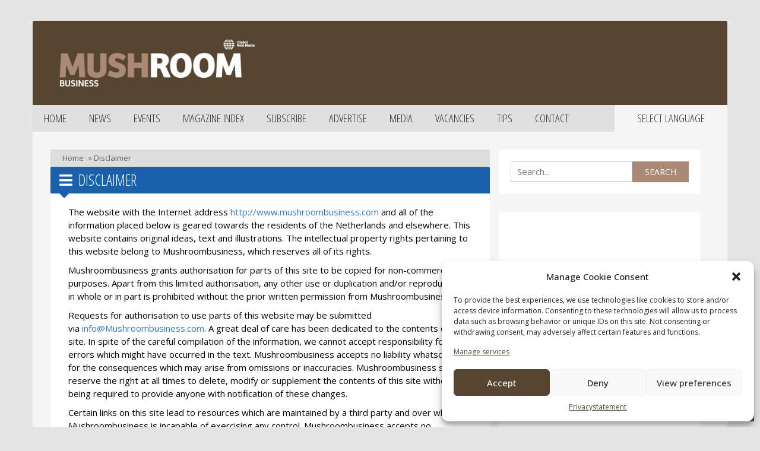

--- FILE ---
content_type: text/html; charset=UTF-8
request_url: https://mushroombusiness.com/disclaimer/
body_size: 15502
content:
<!DOCTYPE html>
<html lang="en-US">
<head>
    <meta charset="UTF-8">
    <meta http-equiv="X-UA-Compatible" content="IE=edge">
    <meta http-equiv="Content-Type" content="text/html; charset=UTF-8">
    <meta name="viewport"
          content="width=device-width, initial-scale=1.0, maximum-scale=1.0, user-scalable=0, shrink-to-fit=no">
    <meta name="HandheldFriendly" content="True">
	<title>Disclaimer | Mushroombusiness</title>
    <meta name='robots' content='index, follow, max-image-preview:large, max-snippet:-1, max-video-preview:-1' />
<link rel="alternate" hreflang="nl" href="https://mushroombusiness.com/nl/algemene-voorwaarden/" />
<link rel="alternate" hreflang="en" href="https://mushroombusiness.com/disclaimer/" />
<link rel="alternate" hreflang="pl" href="https://mushroombusiness.com/pl/disclaimer/" />
<link rel="alternate" hreflang="x-default" href="https://mushroombusiness.com/disclaimer/" />
<!-- Hubbub v.1.33.1 https://morehubbub.com/ -->
<meta property="og:locale" content="en_US" />
<meta property="og:type" content="article" />
<meta property="og:title" content="Disclaimer" />
<meta property="og:description" content="The website with the Internet address http://www.mushroombusiness.com and all of the information placed below is geared towards the residents of the Netherlands and elsewhere. This website contains original ideas, text and illustrations. The intellectual property rights pertaining" />
<meta property="og:url" content="https://mushroombusiness.com/disclaimer/" />
<meta property="og:site_name" content="Mushroombusiness" />
<meta property="og:updated_time" content="2021-11-26T11:43:42+00:00" />
<meta property="article:published_time" content="2021-11-25T15:46:44+00:00" />
<meta property="article:modified_time" content="2021-11-26T11:43:42+00:00" />
<meta name="twitter:card" content="summary_large_image" />
<meta name="twitter:title" content="Disclaimer" />
<meta name="twitter:description" content="The website with the Internet address http://www.mushroombusiness.com and all of the information placed below is geared towards the residents of the Netherlands and elsewhere. This website contains original ideas, text and illustrations. The intellectual property rights pertaining" />
<!-- Hubbub v.1.33.1 https://morehubbub.com/ -->

	<!-- This site is optimized with the Yoast SEO plugin v26.2 - https://yoast.com/wordpress/plugins/seo/ -->
	<link rel="canonical" href="https://mushroombusiness.com/disclaimer/" />
	<meta name="twitter:label1" content="Est. reading time" />
	<meta name="twitter:data1" content="1 minute" />
	<script type="application/ld+json" class="yoast-schema-graph">{"@context":"https://schema.org","@graph":[{"@type":"WebPage","@id":"https://mushroombusiness.com/disclaimer/","url":"https://mushroombusiness.com/disclaimer/","name":"Disclaimer - Mushroombusiness","isPartOf":{"@id":"https://mushroombusiness.com/#website"},"datePublished":"2021-11-25T15:46:44+00:00","dateModified":"2021-11-26T11:43:42+00:00","breadcrumb":{"@id":"https://mushroombusiness.com/disclaimer/#breadcrumb"},"inLanguage":"en-US","potentialAction":[{"@type":"ReadAction","target":["https://mushroombusiness.com/disclaimer/"]}]},{"@type":"BreadcrumbList","@id":"https://mushroombusiness.com/disclaimer/#breadcrumb","itemListElement":[{"@type":"ListItem","position":1,"name":"Home","item":"https://mushroombusiness.com/"},{"@type":"ListItem","position":2,"name":"Disclaimer"}]},{"@type":"WebSite","@id":"https://mushroombusiness.com/#website","url":"https://mushroombusiness.com/","name":"Mushroombusiness","description":"","potentialAction":[{"@type":"SearchAction","target":{"@type":"EntryPoint","urlTemplate":"https://mushroombusiness.com/?s={search_term_string}"},"query-input":{"@type":"PropertyValueSpecification","valueRequired":true,"valueName":"search_term_string"}}],"inLanguage":"en-US"}]}</script>
	<!-- / Yoast SEO plugin. -->


<link rel='dns-prefetch' href='//code.jquery.com' />
<link rel='dns-prefetch' href='//cdnjs.cloudflare.com' />
<link rel='dns-prefetch' href='//www.googletagmanager.com' />
<link href='//hb.wpmucdn.com' rel='preconnect' />
<link rel="alternate" title="oEmbed (JSON)" type="application/json+oembed" href="https://mushroombusiness.com/wp-json/oembed/1.0/embed?url=https%3A%2F%2Fmushroombusiness.com%2Fdisclaimer%2F" />
<link rel="alternate" title="oEmbed (XML)" type="text/xml+oembed" href="https://mushroombusiness.com/wp-json/oembed/1.0/embed?url=https%3A%2F%2Fmushroombusiness.com%2Fdisclaimer%2F&#038;format=xml" />
		<style>
			.lazyload,
			.lazyloading {
				max-width: 100%;
			}
		</style>
		<style id='wp-img-auto-sizes-contain-inline-css' type='text/css'>
img:is([sizes=auto i],[sizes^="auto," i]){contain-intrinsic-size:3000px 1500px}
/*# sourceURL=wp-img-auto-sizes-contain-inline-css */
</style>
<style id='wp-emoji-styles-inline-css' type='text/css'>

	img.wp-smiley, img.emoji {
		display: inline !important;
		border: none !important;
		box-shadow: none !important;
		height: 1em !important;
		width: 1em !important;
		margin: 0 0.07em !important;
		vertical-align: -0.1em !important;
		background: none !important;
		padding: 0 !important;
	}
/*# sourceURL=wp-emoji-styles-inline-css */
</style>
<link rel='stylesheet' id='wp-block-library-css' href='https://mushroombusiness.com/wp-includes/css/dist/block-library/style.min.css?ver=6.9' type='text/css' media='all' />
<style id='global-styles-inline-css' type='text/css'>
:root{--wp--preset--aspect-ratio--square: 1;--wp--preset--aspect-ratio--4-3: 4/3;--wp--preset--aspect-ratio--3-4: 3/4;--wp--preset--aspect-ratio--3-2: 3/2;--wp--preset--aspect-ratio--2-3: 2/3;--wp--preset--aspect-ratio--16-9: 16/9;--wp--preset--aspect-ratio--9-16: 9/16;--wp--preset--color--black: #000000;--wp--preset--color--cyan-bluish-gray: #abb8c3;--wp--preset--color--white: #ffffff;--wp--preset--color--pale-pink: #f78da7;--wp--preset--color--vivid-red: #cf2e2e;--wp--preset--color--luminous-vivid-orange: #ff6900;--wp--preset--color--luminous-vivid-amber: #fcb900;--wp--preset--color--light-green-cyan: #7bdcb5;--wp--preset--color--vivid-green-cyan: #00d084;--wp--preset--color--pale-cyan-blue: #8ed1fc;--wp--preset--color--vivid-cyan-blue: #0693e3;--wp--preset--color--vivid-purple: #9b51e0;--wp--preset--gradient--vivid-cyan-blue-to-vivid-purple: linear-gradient(135deg,rgb(6,147,227) 0%,rgb(155,81,224) 100%);--wp--preset--gradient--light-green-cyan-to-vivid-green-cyan: linear-gradient(135deg,rgb(122,220,180) 0%,rgb(0,208,130) 100%);--wp--preset--gradient--luminous-vivid-amber-to-luminous-vivid-orange: linear-gradient(135deg,rgb(252,185,0) 0%,rgb(255,105,0) 100%);--wp--preset--gradient--luminous-vivid-orange-to-vivid-red: linear-gradient(135deg,rgb(255,105,0) 0%,rgb(207,46,46) 100%);--wp--preset--gradient--very-light-gray-to-cyan-bluish-gray: linear-gradient(135deg,rgb(238,238,238) 0%,rgb(169,184,195) 100%);--wp--preset--gradient--cool-to-warm-spectrum: linear-gradient(135deg,rgb(74,234,220) 0%,rgb(151,120,209) 20%,rgb(207,42,186) 40%,rgb(238,44,130) 60%,rgb(251,105,98) 80%,rgb(254,248,76) 100%);--wp--preset--gradient--blush-light-purple: linear-gradient(135deg,rgb(255,206,236) 0%,rgb(152,150,240) 100%);--wp--preset--gradient--blush-bordeaux: linear-gradient(135deg,rgb(254,205,165) 0%,rgb(254,45,45) 50%,rgb(107,0,62) 100%);--wp--preset--gradient--luminous-dusk: linear-gradient(135deg,rgb(255,203,112) 0%,rgb(199,81,192) 50%,rgb(65,88,208) 100%);--wp--preset--gradient--pale-ocean: linear-gradient(135deg,rgb(255,245,203) 0%,rgb(182,227,212) 50%,rgb(51,167,181) 100%);--wp--preset--gradient--electric-grass: linear-gradient(135deg,rgb(202,248,128) 0%,rgb(113,206,126) 100%);--wp--preset--gradient--midnight: linear-gradient(135deg,rgb(2,3,129) 0%,rgb(40,116,252) 100%);--wp--preset--font-size--small: 13px;--wp--preset--font-size--medium: 20px;--wp--preset--font-size--large: 36px;--wp--preset--font-size--x-large: 42px;--wp--preset--spacing--20: 0.44rem;--wp--preset--spacing--30: 0.67rem;--wp--preset--spacing--40: 1rem;--wp--preset--spacing--50: 1.5rem;--wp--preset--spacing--60: 2.25rem;--wp--preset--spacing--70: 3.38rem;--wp--preset--spacing--80: 5.06rem;--wp--preset--shadow--natural: 6px 6px 9px rgba(0, 0, 0, 0.2);--wp--preset--shadow--deep: 12px 12px 50px rgba(0, 0, 0, 0.4);--wp--preset--shadow--sharp: 6px 6px 0px rgba(0, 0, 0, 0.2);--wp--preset--shadow--outlined: 6px 6px 0px -3px rgb(255, 255, 255), 6px 6px rgb(0, 0, 0);--wp--preset--shadow--crisp: 6px 6px 0px rgb(0, 0, 0);}:where(.is-layout-flex){gap: 0.5em;}:where(.is-layout-grid){gap: 0.5em;}body .is-layout-flex{display: flex;}.is-layout-flex{flex-wrap: wrap;align-items: center;}.is-layout-flex > :is(*, div){margin: 0;}body .is-layout-grid{display: grid;}.is-layout-grid > :is(*, div){margin: 0;}:where(.wp-block-columns.is-layout-flex){gap: 2em;}:where(.wp-block-columns.is-layout-grid){gap: 2em;}:where(.wp-block-post-template.is-layout-flex){gap: 1.25em;}:where(.wp-block-post-template.is-layout-grid){gap: 1.25em;}.has-black-color{color: var(--wp--preset--color--black) !important;}.has-cyan-bluish-gray-color{color: var(--wp--preset--color--cyan-bluish-gray) !important;}.has-white-color{color: var(--wp--preset--color--white) !important;}.has-pale-pink-color{color: var(--wp--preset--color--pale-pink) !important;}.has-vivid-red-color{color: var(--wp--preset--color--vivid-red) !important;}.has-luminous-vivid-orange-color{color: var(--wp--preset--color--luminous-vivid-orange) !important;}.has-luminous-vivid-amber-color{color: var(--wp--preset--color--luminous-vivid-amber) !important;}.has-light-green-cyan-color{color: var(--wp--preset--color--light-green-cyan) !important;}.has-vivid-green-cyan-color{color: var(--wp--preset--color--vivid-green-cyan) !important;}.has-pale-cyan-blue-color{color: var(--wp--preset--color--pale-cyan-blue) !important;}.has-vivid-cyan-blue-color{color: var(--wp--preset--color--vivid-cyan-blue) !important;}.has-vivid-purple-color{color: var(--wp--preset--color--vivid-purple) !important;}.has-black-background-color{background-color: var(--wp--preset--color--black) !important;}.has-cyan-bluish-gray-background-color{background-color: var(--wp--preset--color--cyan-bluish-gray) !important;}.has-white-background-color{background-color: var(--wp--preset--color--white) !important;}.has-pale-pink-background-color{background-color: var(--wp--preset--color--pale-pink) !important;}.has-vivid-red-background-color{background-color: var(--wp--preset--color--vivid-red) !important;}.has-luminous-vivid-orange-background-color{background-color: var(--wp--preset--color--luminous-vivid-orange) !important;}.has-luminous-vivid-amber-background-color{background-color: var(--wp--preset--color--luminous-vivid-amber) !important;}.has-light-green-cyan-background-color{background-color: var(--wp--preset--color--light-green-cyan) !important;}.has-vivid-green-cyan-background-color{background-color: var(--wp--preset--color--vivid-green-cyan) !important;}.has-pale-cyan-blue-background-color{background-color: var(--wp--preset--color--pale-cyan-blue) !important;}.has-vivid-cyan-blue-background-color{background-color: var(--wp--preset--color--vivid-cyan-blue) !important;}.has-vivid-purple-background-color{background-color: var(--wp--preset--color--vivid-purple) !important;}.has-black-border-color{border-color: var(--wp--preset--color--black) !important;}.has-cyan-bluish-gray-border-color{border-color: var(--wp--preset--color--cyan-bluish-gray) !important;}.has-white-border-color{border-color: var(--wp--preset--color--white) !important;}.has-pale-pink-border-color{border-color: var(--wp--preset--color--pale-pink) !important;}.has-vivid-red-border-color{border-color: var(--wp--preset--color--vivid-red) !important;}.has-luminous-vivid-orange-border-color{border-color: var(--wp--preset--color--luminous-vivid-orange) !important;}.has-luminous-vivid-amber-border-color{border-color: var(--wp--preset--color--luminous-vivid-amber) !important;}.has-light-green-cyan-border-color{border-color: var(--wp--preset--color--light-green-cyan) !important;}.has-vivid-green-cyan-border-color{border-color: var(--wp--preset--color--vivid-green-cyan) !important;}.has-pale-cyan-blue-border-color{border-color: var(--wp--preset--color--pale-cyan-blue) !important;}.has-vivid-cyan-blue-border-color{border-color: var(--wp--preset--color--vivid-cyan-blue) !important;}.has-vivid-purple-border-color{border-color: var(--wp--preset--color--vivid-purple) !important;}.has-vivid-cyan-blue-to-vivid-purple-gradient-background{background: var(--wp--preset--gradient--vivid-cyan-blue-to-vivid-purple) !important;}.has-light-green-cyan-to-vivid-green-cyan-gradient-background{background: var(--wp--preset--gradient--light-green-cyan-to-vivid-green-cyan) !important;}.has-luminous-vivid-amber-to-luminous-vivid-orange-gradient-background{background: var(--wp--preset--gradient--luminous-vivid-amber-to-luminous-vivid-orange) !important;}.has-luminous-vivid-orange-to-vivid-red-gradient-background{background: var(--wp--preset--gradient--luminous-vivid-orange-to-vivid-red) !important;}.has-very-light-gray-to-cyan-bluish-gray-gradient-background{background: var(--wp--preset--gradient--very-light-gray-to-cyan-bluish-gray) !important;}.has-cool-to-warm-spectrum-gradient-background{background: var(--wp--preset--gradient--cool-to-warm-spectrum) !important;}.has-blush-light-purple-gradient-background{background: var(--wp--preset--gradient--blush-light-purple) !important;}.has-blush-bordeaux-gradient-background{background: var(--wp--preset--gradient--blush-bordeaux) !important;}.has-luminous-dusk-gradient-background{background: var(--wp--preset--gradient--luminous-dusk) !important;}.has-pale-ocean-gradient-background{background: var(--wp--preset--gradient--pale-ocean) !important;}.has-electric-grass-gradient-background{background: var(--wp--preset--gradient--electric-grass) !important;}.has-midnight-gradient-background{background: var(--wp--preset--gradient--midnight) !important;}.has-small-font-size{font-size: var(--wp--preset--font-size--small) !important;}.has-medium-font-size{font-size: var(--wp--preset--font-size--medium) !important;}.has-large-font-size{font-size: var(--wp--preset--font-size--large) !important;}.has-x-large-font-size{font-size: var(--wp--preset--font-size--x-large) !important;}
/*# sourceURL=global-styles-inline-css */
</style>

<style id='classic-theme-styles-inline-css' type='text/css'>
/*! This file is auto-generated */
.wp-block-button__link{color:#fff;background-color:#32373c;border-radius:9999px;box-shadow:none;text-decoration:none;padding:calc(.667em + 2px) calc(1.333em + 2px);font-size:1.125em}.wp-block-file__button{background:#32373c;color:#fff;text-decoration:none}
/*# sourceURL=/wp-includes/css/classic-themes.min.css */
</style>
<link rel='stylesheet' id='dpsp-frontend-style-pro-css' href='https://mushroombusiness.com/wp-content/plugins/social-pug/assets/dist/style-frontend-pro.css?ver=1.33.1' type='text/css' media='all' />
<style id='dpsp-frontend-style-pro-inline-css' type='text/css'>

				@media screen and ( max-width : 720px ) {
					.dpsp-content-wrapper.dpsp-hide-on-mobile,
					.dpsp-share-text.dpsp-hide-on-mobile,
					.dpsp-content-wrapper .dpsp-network-label {
						display: none;
					}
					.dpsp-has-spacing .dpsp-networks-btns-wrapper li {
						margin:0 2% 10px 0;
					}
					.dpsp-network-btn.dpsp-has-label:not(.dpsp-has-count) {
						max-height: 40px;
						padding: 0;
						justify-content: center;
					}
					.dpsp-content-wrapper.dpsp-size-small .dpsp-network-btn.dpsp-has-label:not(.dpsp-has-count){
						max-height: 32px;
					}
					.dpsp-content-wrapper.dpsp-size-large .dpsp-network-btn.dpsp-has-label:not(.dpsp-has-count){
						max-height: 46px;
					}
				}
			
/*# sourceURL=dpsp-frontend-style-pro-inline-css */
</style>
<link rel='stylesheet' id='cmplz-general-css' href='https://mushroombusiness.com/wp-content/plugins/complianz-gdpr/assets/css/cookieblocker.min.css?ver=1710750574' type='text/css' media='all' />
<link rel='stylesheet' id='newheap-css' href='https://mushroombusiness.com/wp-content/themes/mushroombusiness/css/main.css?ver=3' type='text/css' media='all' />
<link rel='stylesheet' id='bootstrap-css' href='https://mushroombusiness.com/wp-content/themes/mushroombusiness/css/bootstrap/css/bootstrap.min.css?ver=4' type='text/css' media='all' />
<link rel='stylesheet' id='bootstrap-theme-css' href='https://mushroombusiness.com/wp-content/themes/mushroombusiness/css/bootstrap/css/bootstrap-theme.min.css?ver=5' type='text/css' media='all' />
<link rel='stylesheet' id='fontawesome-css' href='https://cdnjs.cloudflare.com/ajax/libs/font-awesome/5.15.3/css/all.min.css?ver=1' type='text/css' media='all' />
<script type="text/javascript" id="wpml-cookie-js-extra">
/* <![CDATA[ */
var wpml_cookies = {"wp-wpml_current_language":{"value":"en","expires":1,"path":"/"}};
var wpml_cookies = {"wp-wpml_current_language":{"value":"en","expires":1,"path":"/"}};
//# sourceURL=wpml-cookie-js-extra
/* ]]> */
</script>
<script type="text/javascript" src="https://mushroombusiness.com/wp-content/plugins/sitepress-multilingual-cms/res/js/cookies/language-cookie.js?ver=4.6.9" id="wpml-cookie-js" defer="defer" data-wp-strategy="defer"></script>
<script data-service="facebook" data-category="marketing" type="text/plain" id="facebook-connect-js-after">
/* <![CDATA[ */
(function(d, s, id) { var js, fjs = d.getElementsByTagName(s)[0]; if (d.getElementById(id)) {return;} js = d.createElement(s); js.id = id; js.src = "//connect.facebook.net/en_US/all.js#xfbml=1"; fjs.parentNode.insertBefore(js, fjs); }(document, "script", "facebook-jssdk"));
//# sourceURL=facebook-connect-js-after
/* ]]> */
</script>
<link rel="https://api.w.org/" href="https://mushroombusiness.com/wp-json/" /><link rel="alternate" title="JSON" type="application/json" href="https://mushroombusiness.com/wp-json/wp/v2/pages/85" /><link rel="EditURI" type="application/rsd+xml" title="RSD" href="https://mushroombusiness.com/xmlrpc.php?rsd" />
<meta name="generator" content="WordPress 6.9" />
<link rel='shortlink' href='https://mushroombusiness.com/?p=85' />
<meta name="generator" content="WPML ver:4.6.9 stt:37,1,40;" />
<meta name="generator" content="Site Kit by Google 1.128.1" /><meta name="hubbub-info" description="Hubbub 1.33.1">			<style>.cmplz-hidden {
					display: none !important;
				}</style>		<script>
			document.documentElement.className = document.documentElement.className.replace('no-js', 'js');
		</script>
				<style>
			.no-js img.lazyload {
				display: none;
			}

			figure.wp-block-image img.lazyloading {
				min-width: 150px;
			}

			.lazyload,
			.lazyloading {
				--smush-placeholder-width: 100px;
				--smush-placeholder-aspect-ratio: 1/1;
				width: var(--smush-image-width, var(--smush-placeholder-width)) !important;
				aspect-ratio: var(--smush-image-aspect-ratio, var(--smush-placeholder-aspect-ratio)) !important;
			}

						.lazyload, .lazyloading {
				opacity: 0;
			}

			.lazyloaded {
				opacity: 1;
				transition: opacity 400ms;
				transition-delay: 0ms;
			}

					</style>
		<!-- SEO meta tags powered by SmartCrawl https://wpmudev.com/project/smartcrawl-wordpress-seo/ -->
<link rel="canonical" href="https://mushroombusiness.com/disclaimer/" />
<meta name="description" content="The website with the Internet address http://www.mushroombusiness.com and all of the information placed below is geared towards the residents of the Netherl ..." />
<script type="application/ld+json">{"@context":"https:\/\/schema.org","@graph":[{"@type":"Organization","@id":"https:\/\/mushroombusiness.com\/#schema-publishing-organization","url":"https:\/\/mushroombusiness.com","name":"Mushroombusiness"},{"@type":"WebSite","@id":"https:\/\/mushroombusiness.com\/#schema-website","url":"https:\/\/mushroombusiness.com","name":"Mushroombusiness","encoding":"UTF-8","potentialAction":{"@type":"SearchAction","target":"https:\/\/mushroombusiness.com\/search\/{search_term_string}\/","query-input":"required name=search_term_string"}},{"@type":"BreadcrumbList","@id":"https:\/\/mushroombusiness.com\/disclaimer?page&pagename=disclaimer\/#breadcrumb","itemListElement":[{"@type":"ListItem","position":1,"name":"Home","item":"https:\/\/mushroombusiness.com"},{"@type":"ListItem","position":2,"name":"Disclaimer"}]},{"@type":"Person","@id":"https:\/\/mushroombusiness.com\/author\/newheap\/#schema-author","name":"newheap","url":"https:\/\/mushroombusiness.com\/author\/newheap\/"},{"@type":"WebPage","@id":"https:\/\/mushroombusiness.com\/disclaimer\/#schema-webpage","isPartOf":{"@id":"https:\/\/mushroombusiness.com\/#schema-website"},"publisher":{"@id":"https:\/\/mushroombusiness.com\/#schema-publishing-organization"},"url":"https:\/\/mushroombusiness.com\/disclaimer\/"},{"@type":"Article","mainEntityOfPage":{"@id":"https:\/\/mushroombusiness.com\/disclaimer\/#schema-webpage"},"author":{"@id":"https:\/\/mushroombusiness.com\/author\/newheap\/#schema-author"},"publisher":{"@id":"https:\/\/mushroombusiness.com\/#schema-publishing-organization"},"dateModified":"2021-11-26T11:43:42","datePublished":"2021-11-25T15:46:44","headline":"Disclaimer | Mushroombusiness","description":"The website with the Internet address\u00a0http:\/\/www.mushroombusiness.com\u00a0and all of the information placed below is geared towards the residents of the Netherl ...","name":"Disclaimer"}]}</script>
<!-- /SEO -->

<!-- Google Tag Manager snippet added by Site Kit -->
<script type="text/javascript">
/* <![CDATA[ */

			( function( w, d, s, l, i ) {
				w[l] = w[l] || [];
				w[l].push( {'gtm.start': new Date().getTime(), event: 'gtm.js'} );
				var f = d.getElementsByTagName( s )[0],
					j = d.createElement( s ), dl = l != 'dataLayer' ? '&l=' + l : '';
				j.async = true;
				j.src = 'https://www.googletagmanager.com/gtm.js?id=' + i + dl;
				f.parentNode.insertBefore( j, f );
			} )( window, document, 'script', 'dataLayer', 'GTM-MP87BN9' );
			
/* ]]> */
</script>

<!-- End Google Tag Manager snippet added by Site Kit -->
    <link rel="preconnect" href="https://fonts.googleapis.com">
    <link rel="preconnect" href="https://fonts.gstatic.com" crossorigin>
    <link href="https://fonts.googleapis.com/css2?family=Open+Sans+Condensed:wght@300&family=Roboto+Slab&display=swap" rel="stylesheet">
    <link rel="icon" href="https://mushroombusiness.com/wp-content/themes/mushroombusiness/assets/images/favicon.png">
	<link href="https://mushroombusiness.com/wp-content/themes/mushroombusiness/lightbox2/css/lightbox.min.css" rel="stylesheet" />
    	<script data-service="google-analytics" data-category="statistics" type="text/plain">
    var _gaq = _gaq || [];
    _gaq.push(['_setAccount', 'UA-1683732-47']);
    _gaq.push(['_trackPageview']);
    (function() {
        var ga = document.createElement('script'); ga.type = 'text/javascript'; ga.async = true;
        ga.src = ('https:' == document.location.protocol ? 'https://ssl' : 'http://www') + '.google-analytics.com/ga.js';
        var s = document.getElementsByTagName('script')[0]; s.parentNode.insertBefore(ga, s);
    })();
</script>
</head>

<body data-cmplz=2 class="wp-singular page-template-default page page-id-85 wp-theme-mushroombusiness">


<div class="main-wrapper"> 
    <header class="header" id="header">
        <div class="container">
            <div class="header__inner">
                <div class="row logo-holder">
                    <div class="col-md-4">
                        <a href="https://mushroombusiness.com" class="logo">
                            <img data-src="https://mushroombusiness.com/wp-content/themes/mushroombusiness/images/mush_logo_0.jpg" alt="logo" src="[data-uri]" class="lazyload" style="--smush-placeholder-width: 389px; --smush-placeholder-aspect-ratio: 389/97;">
                        </a>
                    </div>
                    <div class="col-md-8 remove-ad-padding">
                        <!-- /205766249/728x90_Mushroom_Leaderboard -->
<div id='div-gpt-ad-1642762973149-0' style='min-width: 320px; min-height: 60px;'></div>
                    </div>
                </div>

                <div class="row header__aside">
                    <nav class="nav navbar-expand-lg fixed-top navbar-dark">
                        <div class="languageNav">
                            <div class="dropdown" id="languageSelect">
                                <button class="btn en" type="button"
                                        data-toggle="dropdown" aria-haspopup="true" aria-expanded="true">
                                    Select language                                </button>
                                <ul class="dropdown-menu" aria-labelledby="languageselect">
                                    <li id="nl" class="nav-item"><a href="https://mushroombusiness.com/nl/algemene-voorwaarden/" class="nav-link"><img data-src="https://mushroombusiness.com/wp-content/plugins/sitepress-multilingual-cms/res/flags/nl.png" src="[data-uri]" class="lazyload" style="--smush-placeholder-width: 18px; --smush-placeholder-aspect-ratio: 18/12;" />Dutch</a></li><li id="en" class="nav-item"><a href="https://mushroombusiness.com/disclaimer/" class="nav-link"><img data-src="https://mushroombusiness.com/wp-content/plugins/sitepress-multilingual-cms/res/flags/en.png" src="[data-uri]" class="lazyload" style="--smush-placeholder-width: 18px; --smush-placeholder-aspect-ratio: 18/12;" />English</a></li><li id="pl" class="nav-item"><a href="https://mushroombusiness.com/pl/disclaimer/" class="nav-link"><img data-src="https://mushroombusiness.com/wp-content/plugins/sitepress-multilingual-cms/res/flags/pl.png" src="[data-uri]" class="lazyload" style="--smush-placeholder-width: 18px; --smush-placeholder-aspect-ratio: 18/12;" />Polish</a></li>                                </ul>
                            </div>

                            <button class="navbar-toggler collapsed" type="button" data-toggle="collapse" data-target="#example-navbar-collapse" aria-controls="navbarSupportedContent" aria-expanded="false" aria-label="Toggle navigation">
                                <span class="navbar-toggler-icon"></span>
                            </button>

                        </div>
                        <div class="wp-menu collapse navbar-collapse" id="example-navbar-collapse">
                            <div class="menu-main-menu-en-container"><ul id="main-menu" class="menu"><li id="menu-item-93" class="menu-item menu-item-type-post_type menu-item-object-page menu-item-home menu-item-93"><a href="https://mushroombusiness.com/">Home</a></li>
<li id="menu-item-96" class="menu-item menu-item-type-post_type menu-item-object-page menu-item-96"><a href="https://mushroombusiness.com/news/">News</a></li>
<li id="menu-item-95" class="menu-item menu-item-type-post_type menu-item-object-page menu-item-95"><a href="https://mushroombusiness.com/events/">Events</a></li>
<li id="menu-item-97" class="menu-item menu-item-type-post_type menu-item-object-page menu-item-97"><a href="https://mushroombusiness.com/magazine-index/">Magazine index</a></li>
<li id="menu-item-98" class="menu-item menu-item-type-post_type menu-item-object-page menu-item-98"><a href="https://mushroombusiness.com/subscribe/">Subscribe</a></li>
<li id="menu-item-99" class="menu-item menu-item-type-post_type menu-item-object-page menu-item-99"><a href="https://mushroombusiness.com/advertise/">Advertise</a></li>
<li id="menu-item-101" class="menu-item menu-item-type-post_type menu-item-object-page menu-item-101"><a href="https://mushroombusiness.com/media/">Media</a></li>
<li id="menu-item-291" class="menu-item menu-item-type-post_type menu-item-object-page menu-item-291"><a href="https://mushroombusiness.com/vacancies/">Vacancies</a></li>
<li id="menu-item-100" class="menu-item menu-item-type-post_type menu-item-object-page menu-item-100"><a href="https://mushroombusiness.com/tips/">Tips</a></li>
<li id="menu-item-94" class="menu-item menu-item-type-post_type menu-item-object-page menu-item-94"><a href="https://mushroombusiness.com/contact/">Contact</a></li>
</ul></div>                        </div>

                    </nav><!-- /.nav -->
                </div><!-- /.header__aside -->
            </div><!-- /.header__inner -->
        </div><!-- /.container -->
    </header>


    <div class="container main">
        <div class="row mt-top">
            <div class="col-md-7 col-lg-8">
                <div class="row">
                  <div class="breadcrumb">
						<p id="breadcrumbs"><span><span><a href="https://mushroombusiness.com/">Home</a></span> &raquo; <span class="breadcrumb_last" aria-current="page">Disclaimer</span></span></p>					</div>
					<div class="archive-title-holder">
						<h1><i class="fas fa-bars"></i>Disclaimer</h1>
						<div class="arrow"></div>
					</div>

					<div class="page-content">

						<p>The website with the Internet address <a href="http://www.mushroombusiness.com/">http://www.mushroombusiness.com</a> and all of the information placed below is geared towards the residents of the Netherlands and elsewhere. This website contains original ideas, text and illustrations. The intellectual property rights pertaining to this website belong to Mushroombusiness, which reserves all of its rights.</p>
<p>Mushroombusiness grants authorisation for parts of this site to be copied for non-commercial purposes. Apart from this limited authorisation, any other use or duplication and/or reproduction, in whole or in part is prohibited without the prior written permission from Mushroombusiness.</p>
<p>Requests for authorisation to use parts of this website may be submitted via <a href="mailto:info@Mushroombusiness.com">info@Mushroombusiness.com</a>. A great deal of care has been dedicated to the contents of this site. In spite of the careful compilation of the information, we cannot accept responsibility for any errors which might have occurred in the text. Mushroombusiness accepts no liability whatsoever for the consequences which may arise from omissions or inaccuracies. Mushroombusiness shall reserve the right at all times to delete, modify or supplement the contents of this site without being required to provide anyone with notification of these changes.</p>
<p>Certain links on this site lead to resources which are maintained by a third party and over which Mushroombusiness is incapable of exercising any control. Mushroombusiness accepts no responsibility whatsoever for the consequences of any omissions or inaccuracies of the information contained in these resources. It is recommended to always check the information concerning legal aspects and with respect to privacy policies on all sites which you visit via a link.</p>
						
						<div class="row page-ads"><div id='div-gpt-ad-1491205647479-0' style='height:90px; width:120px;'></div>

<!-- /205766249/120x90_Mushroom_Maincontent2 -->
<div id='div-gpt-ad-1491205802240-0' style='height:90px; width:120px;'></div>

<!-- /205766249/120x90_Mushroom_Maincontent3 -->
<div id='div-gpt-ad-1491205874999-0' style='height:90px; width:120px;'>
</div>

<!-- /205766249/120x90_Muschroom_Maincontent4 -->
<div id='div-gpt-ad-1491205943145-0' style='height:90px; width:120px;'>
</div>

</div>
					</div>
                </div>
            </div>
            <div class="col-md-5 col-lg-4">
                <div class="item-holder">
    <form role="search" method="get" id="searchform" class="searchform" action="https://mushroombusiness.com">
        <div class="searchform__holder">
            <div class="row">
				<div class="col-md-12">
                <input class="search-input" type="text" value="" name="s" id="s" placeholder="Search...">
                <input type="submit" class="offset-1 col-md-3 search-submit"
                       value="Search" />
				</div>
            </div>
        </div>
    </form>
</div>

<div class="item-holder ad ad-fix mobile-hidden">
    <div id='div-gpt-ad-1490874298553-0' style='height:280px; width:336px;'></div></div>

<div class="item-holder magazine">
    <h2 class="widget-title">Latest edition</h2>
                <a href="https://mushroombusiness.com/magazines/134-december-2025/">
                <img width="724" height="1024" data-src="https://mushroombusiness.com/wp-content/uploads/2025/12/MB134-VP-724x1024.jpg" class="attachment-large size-large wp-post-image lazyload" alt="" decoding="async" data-srcset="https://mushroombusiness.com/wp-content/uploads/2025/12/MB134-VP-724x1024.jpg 724w, https://mushroombusiness.com/wp-content/uploads/2025/12/MB134-VP-212x300.jpg 212w, https://mushroombusiness.com/wp-content/uploads/2025/12/MB134-VP-768x1086.jpg 768w, https://mushroombusiness.com/wp-content/uploads/2025/12/MB134-VP-1086x1536.jpg 1086w, https://mushroombusiness.com/wp-content/uploads/2025/12/MB134-VP-1448x2048.jpg 1448w, https://mushroombusiness.com/wp-content/uploads/2025/12/MB134-VP-scaled.jpg 1810w" data-sizes="(max-width: 724px) 100vw, 724px" src="[data-uri]" style="--smush-placeholder-width: 724px; --smush-placeholder-aspect-ratio: 724/1024;" />            </a>
            </div>


<div class="item-holder ad-fix mobile-hidden">
    <!-- /205766249/336x280_Mushroom_Sidebar2 -->
<div id='div-gpt-ad-1642099480885-0' style='min-width: 336px; min-height: 280px;'></div></div>

<div class="item-holder">
    <h2 class="widget-title">Upcoming events</h2>
                <div class="event-holder">
                <span class="event-date">04/02</span>
                <a href="https://mushroombusiness.com/events/fruit-logistica-2026/"><strong
                            class="event-title">Fruit Logistica 2026</strong></a>
            </div>
                        <div class="event-holder">
                <span class="event-date">22/04</span>
                <a href="https://mushroombusiness.com/events/dutch-mushroom-days/"><strong
                            class="event-title">Dutch Mushroom Days</strong></a>
            </div>
                        <div class="event-holder">
                <span class="event-date">04/06</span>
                <a href="https://mushroombusiness.com/events/27th-north-american-mushroom-conference/"><strong
                            class="event-title">27th North American Mushroom Conference</strong></a>
            </div>
                        <div class="event-holder">
                <span class="event-date">13/10</span>
                <a href="https://mushroombusiness.com/events/11th-icmbmp/"><strong
                            class="event-title">11th ICMBMP in Ghana</strong></a>
            </div>
            </div>


<div class="item-holder ad">
    <div id='div-gpt-ad-1491206166018-0' style='height:90px; width:120px;'></div>

<!-- /205766249/120x90_Mushroom_Sidebar2 -->
<div id='div-gpt-ad-1491206248287-0' style='height:90px; width:120px;'></div></div>

<div class="item-holder ad">
	<img data-src="https://mushroombusiness.com/wp-content/uploads/2021/12/premium-membership-1024x551.png" style="--smush-placeholder-width: 1024px; --smush-placeholder-aspect-ratio: 1024/551;width:100%;" src="[data-uri]" class="lazyload" />
	<a href="https://mushroombusiness.com/subscribe/" class="button">SUBSCRIBE</a>
</div>
            </div>
        </div>
    </div>

</div><!-- /.wrapper -->
<div class="clear"></div>
<div class="prefooter">
    <div class="container">
        <div class="col-md-3 col-lg-4 col-sm-12">
			<h2 class="widget-title">Newsletter subscription</h2>
            <hr class="prefooter-line">
			<div id="mc_embed_signup">
<form action="https://mushroombusiness.us2.list-manage.com/subscribe/post?u=3ffd0f3e6442df648b2939e34&id=7366e0f240" method="post" id="mc-embedded-subscribe-form" name="mc-embedded-subscribe-form" class="validate" target="_blank" novalidate>
   <div id="mc_embed_signup_scroll">

<div class="mc-field-group">
<label for="mce-EMAIL">Adres e-mail <span class="asterisk">*</span>
</label>
<input type="email" value="" name="EMAIL" class="required email" id="mce-EMAIL">
</div>
<div class="mc-field-group">
<label for="mce-FNAME">First Name</label>
<input type="text" value="" name="FNAME" class="" id="mce-FNAME">
</div>
<div class="mc-field-group">
<label for="mce-LNAME">Last Name</label>
<input type="text" value="" name="LNAME" class="" id="mce-LNAME">
</div>
<div id="mce-responses" class="clear">
<div class="response" id="mce-error-response" style="display:none"></div>
<div class="response" id="mce-success-response" style="display:none"></div>
</div>    <!-- real people should not fill this in and expect good things - do not remove this or risk form bot signups-->
   <div style="position: absolute; left: -5000px;" aria-hidden="true"><input type="text" name="b_3ffd0f3e6442df648b2939e34_7366e0f240" tabindex="-1" value=""></div>
   <input type="submit" value="Subscribe" name="subscribe" id="mc-embedded-subscribe" class="button">
   </div>
</form>
</div>        </div>
        <div class="col-md-4 col-lg-4  col-sm-12">
            <h2 class="widget-title text-left">Recent posts</h2>
            <hr class="prefooter-line">

                                <div class="row footer-news-item">
                        <a href="https://mushroombusiness.com/news/four-months-to-go/">
                            <div class="col-md-3">
                                <div class="prefooter-img">
                                    <img width="1024" height="683" data-src="https://mushroombusiness.com/wp-content/uploads/2025/12/2023-Mushroom-Days-ChampFood-team-1024x683.jpg" class="attachment-large size-large wp-post-image lazyload" alt="" decoding="async" data-srcset="https://mushroombusiness.com/wp-content/uploads/2025/12/2023-Mushroom-Days-ChampFood-team-1024x683.jpg 1024w, https://mushroombusiness.com/wp-content/uploads/2025/12/2023-Mushroom-Days-ChampFood-team-300x200.jpg 300w, https://mushroombusiness.com/wp-content/uploads/2025/12/2023-Mushroom-Days-ChampFood-team-768x512.jpg 768w, https://mushroombusiness.com/wp-content/uploads/2025/12/2023-Mushroom-Days-ChampFood-team.jpg 1200w" data-sizes="(max-width: 1024px) 100vw, 1024px" src="[data-uri]" style="--smush-placeholder-width: 1024px; --smush-placeholder-aspect-ratio: 1024/683;" />                                </div>
                            </div>
                            <div class="col-md-9">
                                <div class="prefooter-news-title">Four months to go!</div>
                                <div class="prefooter-news-date">December 19, 2025 - 19:13</div>
                            </div>
                        </a>
                    </div>
                                    <div class="row footer-news-item">
                        <a href="https://mushroombusiness.com/news/bioschamp-project-concluded/">
                            <div class="col-md-3">
                                <div class="prefooter-img">
                                    <img width="1024" height="683" data-src="https://mushroombusiness.com/wp-content/uploads/2025/09/Final-Event-Bioschamp-1024x683.jpg" class="attachment-large size-large wp-post-image lazyload" alt="" decoding="async" data-srcset="https://mushroombusiness.com/wp-content/uploads/2025/09/Final-Event-Bioschamp-1024x683.jpg 1024w, https://mushroombusiness.com/wp-content/uploads/2025/09/Final-Event-Bioschamp-300x200.jpg 300w, https://mushroombusiness.com/wp-content/uploads/2025/09/Final-Event-Bioschamp-768x512.jpg 768w, https://mushroombusiness.com/wp-content/uploads/2025/09/Final-Event-Bioschamp-1536x1024.jpg 1536w, https://mushroombusiness.com/wp-content/uploads/2025/09/Final-Event-Bioschamp-2048x1365.jpg 2048w" data-sizes="(max-width: 1024px) 100vw, 1024px" src="[data-uri]" style="--smush-placeholder-width: 1024px; --smush-placeholder-aspect-ratio: 1024/683;" />                                </div>
                            </div>
                            <div class="col-md-9">
                                <div class="prefooter-news-title">Bioschamp project concluded</div>
                                <div class="prefooter-news-date">September 25, 2025 - 13:10</div>
                            </div>
                        </a>
                    </div>
                                    <div class="row footer-news-item">
                        <a href="https://mushroombusiness.com/news/siedlce-conference-cancelled/">
                            <div class="col-md-3">
                                <div class="prefooter-img">
                                    <img width="1024" height="768" data-src="https://mushroombusiness.com/wp-content/uploads/2025/09/Scene-of-the-3rd-International-Technical-Conference-in-2024-1024x768.jpg" class="attachment-large size-large wp-post-image lazyload" alt="" decoding="async" data-srcset="https://mushroombusiness.com/wp-content/uploads/2025/09/Scene-of-the-3rd-International-Technical-Conference-in-2024-1024x768.jpg 1024w, https://mushroombusiness.com/wp-content/uploads/2025/09/Scene-of-the-3rd-International-Technical-Conference-in-2024-300x225.jpg 300w, https://mushroombusiness.com/wp-content/uploads/2025/09/Scene-of-the-3rd-International-Technical-Conference-in-2024-768x576.jpg 768w, https://mushroombusiness.com/wp-content/uploads/2025/09/Scene-of-the-3rd-International-Technical-Conference-in-2024-1536x1152.jpg 1536w, https://mushroombusiness.com/wp-content/uploads/2025/09/Scene-of-the-3rd-International-Technical-Conference-in-2024.jpg 2000w" data-sizes="(max-width: 1024px) 100vw, 1024px" src="[data-uri]" style="--smush-placeholder-width: 1024px; --smush-placeholder-aspect-ratio: 1024/768;" />                                </div>
                            </div>
                            <div class="col-md-9">
                                <div class="prefooter-news-title">Siedlce Conference cancelled</div>
                                <div class="prefooter-news-date">September 25, 2025 - 12:45</div>
                            </div>
                        </a>
                    </div>
                        </div>
        <div class="col-md-5 col-lg-4  col-sm-12 socials">
            <h2 class="widget-title text-left">Follow us</h2>
            <hr class="prefooter-line">

                        <ul>
                                    <li>
                        <a href="https://www.facebook.com/MushroomBusiness?fref=ts" target="_blank">
                            <i class="fab fa-facebook-f"></i>                        </a>
                    </li>
                                    <li>
                        <a href="https://www.linkedin.com/company/mushroom-business" target="_blank">
                            <i class="fab fa-linkedin-in"></i>                        </a>
                    </li>
                                    <li>
                        <a href="skype:globalroel?call" target="_blank">
                            <i class="fab fa-skype"></i>                        </a>
                    </li>
                                    <li>
                        <a href="https://itunes.apple.com/nl/app/mushroom-business-magazine/id648264972?l=en&amp;mt=8" target="_blank">
                            <i class="fab fa-apple"></i>                        </a>
                    </li>
                            </ul>
            			<br />&nbsp;
			<div id='div-gpt-ad-1510230292723-0' style='height:60px; width:375px;'></div>

<!-- /205766249/375x60_Mushroom_banner2 -->
<div id='div-gpt-ad-1510231140696-0' style='height:60px; width:375px;'></div>

<!-- /205766249/375x60_Mushroom_banner3 -->
<div id='div-gpt-ad-1594731950438-0' style='height:60px; width:375px;'></div>        </div>
    </div>
</div>

<footer class="footer">
    <div class="footer__bar">
        <div class="container">
            <div class="row">
                <div class="footer__bar-inner">
                    <div class="terms-nav">
                        © 2026 Mushroom Business. To use of this site regulations apply the following:
                        <ul>
                            <div class="menu-footer-menu-en-container"><ul id="footer-menu" class="menu"><li id="menu-item-102" class="menu-item menu-item-type-post_type menu-item-object-page current-menu-item page_item page-item-85 current_page_item menu-item-102"><a href="https://mushroombusiness.com/disclaimer/" aria-current="page">Disclaimer</a></li>
<li id="menu-item-103" class="menu-item menu-item-type-post_type menu-item-object-page menu-item-103"><a rel="privacy-policy" href="https://mushroombusiness.com/privacystatement/">Privacystatement</a></li>
<li id="menu-item-104" class="menu-item menu-item-type-post_type menu-item-object-page menu-item-104"><a href="https://mushroombusiness.com/contact/">Contact</a></li>
<li id="menu-item-107" class="menu-item menu-item-type-post_type menu-item-object-page menu-item-107"><a href="https://mushroombusiness.com/subscribe/">Subscribe</a></li>
<li id="menu-item-108" class="menu-item menu-item-type-post_type menu-item-object-page menu-item-108"><a href="https://mushroombusiness.com/advertise/">Advertise</a></li>
</ul></div>                        </ul>
                    </div><!-- /.terms-nav -->
                </div><!-- /.footer__bar-inner -->
            </div>
        </div><!-- /.container -->
    </div><!-- /.footer__bar -->
</footer>

<div class="scroll-to-top">
	<img data-src="https://mushroombusiness.com/wp-content/themes/mushroombusiness/images/up.png" src="[data-uri]" class="lazyload" style="--smush-placeholder-width: 23px; --smush-placeholder-aspect-ratio: 23/13;" />
</div>

<script type="speculationrules">
{"prefetch":[{"source":"document","where":{"and":[{"href_matches":"/*"},{"not":{"href_matches":["/wp-*.php","/wp-admin/*","/wp-content/uploads/*","/wp-content/*","/wp-content/plugins/*","/wp-content/themes/mushroombusiness/*","/*\\?(.+)"]}},{"not":{"selector_matches":"a[rel~=\"nofollow\"]"}},{"not":{"selector_matches":".no-prefetch, .no-prefetch a"}}]},"eagerness":"conservative"}]}
</script>
<div id="mv-grow-data" data-settings='{&quot;general&quot;:{&quot;contentSelector&quot;:false,&quot;show_count&quot;:{&quot;content&quot;:true,&quot;sidebar&quot;:false},&quot;isTrellis&quot;:false},&quot;post&quot;:null,&quot;shareCounts&quot;:{&quot;facebook&quot;:0,&quot;pinterest&quot;:0,&quot;reddit&quot;:0,&quot;twitter&quot;:0},&quot;shouldRun&quot;:true,&quot;buttonSVG&quot;:{&quot;share&quot;:{&quot;height&quot;:32,&quot;width&quot;:26,&quot;paths&quot;:[&quot;M20.8 20.8q1.984 0 3.392 1.376t1.408 3.424q0 1.984-1.408 3.392t-3.392 1.408-3.392-1.408-1.408-3.392q0-0.192 0.032-0.448t0.032-0.384l-8.32-4.992q-1.344 1.024-2.944 1.024-1.984 0-3.392-1.408t-1.408-3.392 1.408-3.392 3.392-1.408q1.728 0 2.944 0.96l8.32-4.992q0-0.128-0.032-0.384t-0.032-0.384q0-1.984 1.408-3.392t3.392-1.408 3.392 1.376 1.408 3.424q0 1.984-1.408 3.392t-3.392 1.408q-1.664 0-2.88-1.024l-8.384 4.992q0.064 0.256 0.064 0.832 0 0.512-0.064 0.768l8.384 4.992q1.152-0.96 2.88-0.96z&quot;]},&quot;facebook&quot;:{&quot;height&quot;:32,&quot;width&quot;:18,&quot;paths&quot;:[&quot;M17.12 0.224v4.704h-2.784q-1.536 0-2.080 0.64t-0.544 1.92v3.392h5.248l-0.704 5.28h-4.544v13.568h-5.472v-13.568h-4.544v-5.28h4.544v-3.904q0-3.328 1.856-5.152t4.96-1.824q2.624 0 4.064 0.224z&quot;]},&quot;twitter&quot;:{&quot;height&quot;:30,&quot;width&quot;:32,&quot;paths&quot;:[&quot;M30.3 29.7L18.5 12.4l0 0L29.2 0h-3.6l-8.7 10.1L10 0H0.6l11.1 16.1l0 0L0 29.7h3.6l9.7-11.2L21 29.7H30.3z M8.6 2.7 L25.2 27h-2.8L5.7 2.7H8.6z&quot;]},&quot;linkedin&quot;:{&quot;height&quot;:32,&quot;width&quot;:27,&quot;paths&quot;:[&quot;M6.24 11.168v17.696h-5.888v-17.696h5.888zM6.624 5.696q0 1.312-0.928 2.176t-2.4 0.864h-0.032q-1.472 0-2.368-0.864t-0.896-2.176 0.928-2.176 2.4-0.864 2.368 0.864 0.928 2.176zM27.424 18.72v10.144h-5.856v-9.472q0-1.888-0.736-2.944t-2.272-1.056q-1.12 0-1.856 0.608t-1.152 1.536q-0.192 0.544-0.192 1.44v9.888h-5.888q0.032-7.136 0.032-11.552t0-5.28l-0.032-0.864h5.888v2.56h-0.032q0.352-0.576 0.736-0.992t0.992-0.928 1.568-0.768 2.048-0.288q3.040 0 4.896 2.016t1.856 5.952z&quot;]},&quot;email&quot;:{&quot;height&quot;:32,&quot;width&quot;:28,&quot;paths&quot;:[&quot;M18.56 17.408l8.256 8.544h-25.248l8.288-8.448 4.32 4.064zM2.016 6.048h24.32l-12.16 11.584zM20.128 15.936l8.224-7.744v16.256zM0 24.448v-16.256l8.288 7.776z&quot;]}}}'></div>
			<script type="text/javascript">
				var _paq = _paq || [];
								_paq.push(['trackPageView']);
								(function () {
					var u = "https://analytics1.wpmudev.com/";
					_paq.push(['setTrackerUrl', u + 'track/']);
					_paq.push(['setSiteId', '16962']);
					var d   = document, g = d.createElement('script'), s = d.getElementsByTagName('script')[0];
					g.type  = 'text/javascript';
					g.async = true;
					g.defer = true;
					g.src   = 'https://analytics.wpmucdn.com/matomo.js';
					s.parentNode.insertBefore(g, s);
				})();
			</script>
			
<!-- Consent Management powered by Complianz | GDPR/CCPA Cookie Consent https://wordpress.org/plugins/complianz-gdpr -->
<div id="cmplz-cookiebanner-container"><div class="cmplz-cookiebanner cmplz-hidden banner-1 bottom-right-view-preferences optin cmplz-bottom-right cmplz-categories-type-view-preferences" aria-modal="true" data-nosnippet="true" role="dialog" aria-live="polite" aria-labelledby="cmplz-header-1-optin" aria-describedby="cmplz-message-1-optin">
	<div class="cmplz-header">
		<div class="cmplz-logo"></div>
		<div class="cmplz-title" id="cmplz-header-1-optin">Manage Cookie Consent</div>
		<div class="cmplz-close" tabindex="0" role="button" aria-label="Close dialog">
			<svg aria-hidden="true" focusable="false" data-prefix="fas" data-icon="times" class="svg-inline--fa fa-times fa-w-11" role="img" xmlns="http://www.w3.org/2000/svg" viewBox="0 0 352 512"><path fill="currentColor" d="M242.72 256l100.07-100.07c12.28-12.28 12.28-32.19 0-44.48l-22.24-22.24c-12.28-12.28-32.19-12.28-44.48 0L176 189.28 75.93 89.21c-12.28-12.28-32.19-12.28-44.48 0L9.21 111.45c-12.28 12.28-12.28 32.19 0 44.48L109.28 256 9.21 356.07c-12.28 12.28-12.28 32.19 0 44.48l22.24 22.24c12.28 12.28 32.2 12.28 44.48 0L176 322.72l100.07 100.07c12.28 12.28 32.2 12.28 44.48 0l22.24-22.24c12.28-12.28 12.28-32.19 0-44.48L242.72 256z"></path></svg>
		</div>
	</div>

	<div class="cmplz-divider cmplz-divider-header"></div>
	<div class="cmplz-body">
		<div class="cmplz-message" id="cmplz-message-1-optin">To provide the best experiences, we use technologies like cookies to store and/or access device information. Consenting to these technologies will allow us to process data such as browsing behavior or unique IDs on this site. Not consenting or withdrawing consent, may adversely affect certain features and functions.</div>
		<!-- categories start -->
		<div class="cmplz-categories">
			<details class="cmplz-category cmplz-functional" >
				<summary>
						<span class="cmplz-category-header">
							<span class="cmplz-category-title">Functional</span>
							<span class='cmplz-always-active'>
								<span class="cmplz-banner-checkbox">
									<input type="checkbox"
										   id="cmplz-functional-optin"
										   data-category="cmplz_functional"
										   class="cmplz-consent-checkbox cmplz-functional"
										   size="40"
										   value="1"/>
									<label class="cmplz-label" for="cmplz-functional-optin" tabindex="0"><span class="screen-reader-text">Functional</span></label>
								</span>
								Always active							</span>
							<span class="cmplz-icon cmplz-open">
								<svg xmlns="http://www.w3.org/2000/svg" viewBox="0 0 448 512"  height="18" ><path d="M224 416c-8.188 0-16.38-3.125-22.62-9.375l-192-192c-12.5-12.5-12.5-32.75 0-45.25s32.75-12.5 45.25 0L224 338.8l169.4-169.4c12.5-12.5 32.75-12.5 45.25 0s12.5 32.75 0 45.25l-192 192C240.4 412.9 232.2 416 224 416z"/></svg>
							</span>
						</span>
				</summary>
				<div class="cmplz-description">
					<span class="cmplz-description-functional">The technical storage or access is strictly necessary for the legitimate purpose of enabling the use of a specific service explicitly requested by the subscriber or user, or for the sole purpose of carrying out the transmission of a communication over an electronic communications network.</span>
				</div>
			</details>

			<details class="cmplz-category cmplz-preferences" >
				<summary>
						<span class="cmplz-category-header">
							<span class="cmplz-category-title">Preferences</span>
							<span class="cmplz-banner-checkbox">
								<input type="checkbox"
									   id="cmplz-preferences-optin"
									   data-category="cmplz_preferences"
									   class="cmplz-consent-checkbox cmplz-preferences"
									   size="40"
									   value="1"/>
								<label class="cmplz-label" for="cmplz-preferences-optin" tabindex="0"><span class="screen-reader-text">Preferences</span></label>
							</span>
							<span class="cmplz-icon cmplz-open">
								<svg xmlns="http://www.w3.org/2000/svg" viewBox="0 0 448 512"  height="18" ><path d="M224 416c-8.188 0-16.38-3.125-22.62-9.375l-192-192c-12.5-12.5-12.5-32.75 0-45.25s32.75-12.5 45.25 0L224 338.8l169.4-169.4c12.5-12.5 32.75-12.5 45.25 0s12.5 32.75 0 45.25l-192 192C240.4 412.9 232.2 416 224 416z"/></svg>
							</span>
						</span>
				</summary>
				<div class="cmplz-description">
					<span class="cmplz-description-preferences">The technical storage or access is necessary for the legitimate purpose of storing preferences that are not requested by the subscriber or user.</span>
				</div>
			</details>

			<details class="cmplz-category cmplz-statistics" >
				<summary>
						<span class="cmplz-category-header">
							<span class="cmplz-category-title">Statistics</span>
							<span class="cmplz-banner-checkbox">
								<input type="checkbox"
									   id="cmplz-statistics-optin"
									   data-category="cmplz_statistics"
									   class="cmplz-consent-checkbox cmplz-statistics"
									   size="40"
									   value="1"/>
								<label class="cmplz-label" for="cmplz-statistics-optin" tabindex="0"><span class="screen-reader-text">Statistics</span></label>
							</span>
							<span class="cmplz-icon cmplz-open">
								<svg xmlns="http://www.w3.org/2000/svg" viewBox="0 0 448 512"  height="18" ><path d="M224 416c-8.188 0-16.38-3.125-22.62-9.375l-192-192c-12.5-12.5-12.5-32.75 0-45.25s32.75-12.5 45.25 0L224 338.8l169.4-169.4c12.5-12.5 32.75-12.5 45.25 0s12.5 32.75 0 45.25l-192 192C240.4 412.9 232.2 416 224 416z"/></svg>
							</span>
						</span>
				</summary>
				<div class="cmplz-description">
					<span class="cmplz-description-statistics">The technical storage or access that is used exclusively for statistical purposes.</span>
					<span class="cmplz-description-statistics-anonymous">The technical storage or access that is used exclusively for anonymous statistical purposes. Without a subpoena, voluntary compliance on the part of your Internet Service Provider, or additional records from a third party, information stored or retrieved for this purpose alone cannot usually be used to identify you.</span>
				</div>
			</details>
			<details class="cmplz-category cmplz-marketing" >
				<summary>
						<span class="cmplz-category-header">
							<span class="cmplz-category-title">Marketing</span>
							<span class="cmplz-banner-checkbox">
								<input type="checkbox"
									   id="cmplz-marketing-optin"
									   data-category="cmplz_marketing"
									   class="cmplz-consent-checkbox cmplz-marketing"
									   size="40"
									   value="1"/>
								<label class="cmplz-label" for="cmplz-marketing-optin" tabindex="0"><span class="screen-reader-text">Marketing</span></label>
							</span>
							<span class="cmplz-icon cmplz-open">
								<svg xmlns="http://www.w3.org/2000/svg" viewBox="0 0 448 512"  height="18" ><path d="M224 416c-8.188 0-16.38-3.125-22.62-9.375l-192-192c-12.5-12.5-12.5-32.75 0-45.25s32.75-12.5 45.25 0L224 338.8l169.4-169.4c12.5-12.5 32.75-12.5 45.25 0s12.5 32.75 0 45.25l-192 192C240.4 412.9 232.2 416 224 416z"/></svg>
							</span>
						</span>
				</summary>
				<div class="cmplz-description">
					<span class="cmplz-description-marketing">The technical storage or access is required to create user profiles to send advertising, or to track the user on a website or across several websites for similar marketing purposes.</span>
				</div>
			</details>
		</div><!-- categories end -->
			</div>

	<div class="cmplz-links cmplz-information">
		<a class="cmplz-link cmplz-manage-options cookie-statement" href="#" data-relative_url="#cmplz-manage-consent-container">Manage options</a>
		<a class="cmplz-link cmplz-manage-third-parties cookie-statement" href="#" data-relative_url="#cmplz-cookies-overview">Manage services</a>
		<a class="cmplz-link cmplz-manage-vendors tcf cookie-statement" href="#" data-relative_url="#cmplz-tcf-wrapper">Manage {vendor_count} vendors</a>
		<a class="cmplz-link cmplz-external cmplz-read-more-purposes tcf" target="_blank" rel="noopener noreferrer nofollow" href="https://cookiedatabase.org/tcf/purposes/">Read more about these purposes</a>
			</div>

	<div class="cmplz-divider cmplz-footer"></div>

	<div class="cmplz-buttons">
		<button class="cmplz-btn cmplz-accept">Accept</button>
		<button class="cmplz-btn cmplz-deny">Deny</button>
		<button class="cmplz-btn cmplz-view-preferences">View preferences</button>
		<button class="cmplz-btn cmplz-save-preferences">Save preferences</button>
		<a class="cmplz-btn cmplz-manage-options tcf cookie-statement" href="#" data-relative_url="#cmplz-manage-consent-container">View preferences</a>
			</div>

	<div class="cmplz-links cmplz-documents">
		<a class="cmplz-link cookie-statement" href="#" data-relative_url="">{title}</a>
		<a class="cmplz-link privacy-statement" href="#" data-relative_url="">{title}</a>
		<a class="cmplz-link impressum" href="#" data-relative_url="">{title}</a>
			</div>

</div>
</div>
					<div id="cmplz-manage-consent" data-nosnippet="true"><button class="cmplz-btn cmplz-hidden cmplz-manage-consent manage-consent-1">Manage consent</button>

</div>		<!-- Google Tag Manager (noscript) snippet added by Site Kit -->
		<noscript>
			<iframe data-src="https://www.googletagmanager.com/ns.html?id=GTM-MP87BN9" height="0" width="0" style="display:none;visibility:hidden" src="[data-uri]" class="lazyload" data-load-mode="1"></iframe>
		</noscript>
		<!-- End Google Tag Manager (noscript) snippet added by Site Kit -->
		<script type="text/javascript" async data-noptimize src="https://mushroombusiness.com/wp-content/plugins/social-pug/assets/dist/front-end-free.js?ver=1.33.1" id="dpsp-frontend-js-pro-js"></script>
<script type="text/javascript" src="https://code.jquery.com/jquery-3.5.1.min.js?ver=3.5.1" id="jquery-js"></script>
<script type="text/javascript" src="https://mushroombusiness.com/wp-content/themes/mushroombusiness/css/bootstrap/js/bootstrap.min.js?ver=6.9" id="bootstrap-script-js"></script>
<script type="text/javascript" src="https://mushroombusiness.com/wp-content/themes/mushroombusiness/js/main.js?ver=6" id="mushroom-script-js"></script>
<script type="text/javascript" id="smush-lazy-load-js-before">
/* <![CDATA[ */
var smushLazyLoadOptions = {"autoResizingEnabled":false,"autoResizeOptions":{"precision":5,"skipAutoWidth":true}};
//# sourceURL=smush-lazy-load-js-before
/* ]]> */
</script>
<script type="text/javascript" src="https://mushroombusiness.com/wp-content/plugins/wp-smush-pro/app/assets/js/smush-lazy-load.min.js?ver=3.22.1" id="smush-lazy-load-js"></script>
<script type="text/javascript" id="cmplz-cookiebanner-js-extra">
/* <![CDATA[ */
var complianz = {"prefix":"cmplz_","user_banner_id":"1","set_cookies":[],"block_ajax_content":"","banner_version":"11","version":"7.0.4","store_consent":"","do_not_track_enabled":"","consenttype":"optin","region":"eu","geoip":"","dismiss_timeout":"","disable_cookiebanner":"","soft_cookiewall":"","dismiss_on_scroll":"","cookie_expiry":"365","url":"https://mushroombusiness.com/wp-json/complianz/v1/","locale":"lang=en&locale=en_US","set_cookies_on_root":"","cookie_domain":"","current_policy_id":"15","cookie_path":"/","categories":{"statistics":"statistics","marketing":"marketing"},"tcf_active":"","placeholdertext":"\u003Cdiv class=\"cmplz-blocked-content-notice-body\"\u003EClick 'I agree' to enable {service}\u00a0\u003Cdiv class=\"cmplz-links\"\u003E\u003Ca href=\"#\" class=\"cmplz-link cookie-statement\"\u003E{title}\u003C/a\u003E\u003C/div\u003E\u003C/div\u003E\u003Cbutton class=\"cmplz-accept-service\"\u003EI agree\u003C/button\u003E","css_file":"https://mushroombusiness.com/wp-content/uploads/complianz/css/banner-{banner_id}-{type}.css?v=11","page_links":{"eu":{"cookie-statement":{"title":"","url":"https://mushroombusiness.com/news/india-shows-ambition-at-mushroom-summit-2023/"},"privacy-statement":{"title":"Privacystatement","url":"https://mushroombusiness.com/privacystatement/"}}},"tm_categories":"","forceEnableStats":"","preview":"","clean_cookies":"1","aria_label":"Click button to enable {service}"};
//# sourceURL=cmplz-cookiebanner-js-extra
/* ]]> */
</script>
<script defer type="text/javascript" src="https://mushroombusiness.com/wp-content/plugins/complianz-gdpr/cookiebanner/js/complianz.min.js?ver=1710750575" id="cmplz-cookiebanner-js"></script>
<script id="wp-emoji-settings" type="application/json">
{"baseUrl":"https://s.w.org/images/core/emoji/17.0.2/72x72/","ext":".png","svgUrl":"https://s.w.org/images/core/emoji/17.0.2/svg/","svgExt":".svg","source":{"concatemoji":"https://mushroombusiness.com/wp-includes/js/wp-emoji-release.min.js?ver=6.9"}}
</script>
<script type="module">
/* <![CDATA[ */
/*! This file is auto-generated */
const a=JSON.parse(document.getElementById("wp-emoji-settings").textContent),o=(window._wpemojiSettings=a,"wpEmojiSettingsSupports"),s=["flag","emoji"];function i(e){try{var t={supportTests:e,timestamp:(new Date).valueOf()};sessionStorage.setItem(o,JSON.stringify(t))}catch(e){}}function c(e,t,n){e.clearRect(0,0,e.canvas.width,e.canvas.height),e.fillText(t,0,0);t=new Uint32Array(e.getImageData(0,0,e.canvas.width,e.canvas.height).data);e.clearRect(0,0,e.canvas.width,e.canvas.height),e.fillText(n,0,0);const a=new Uint32Array(e.getImageData(0,0,e.canvas.width,e.canvas.height).data);return t.every((e,t)=>e===a[t])}function p(e,t){e.clearRect(0,0,e.canvas.width,e.canvas.height),e.fillText(t,0,0);var n=e.getImageData(16,16,1,1);for(let e=0;e<n.data.length;e++)if(0!==n.data[e])return!1;return!0}function u(e,t,n,a){switch(t){case"flag":return n(e,"\ud83c\udff3\ufe0f\u200d\u26a7\ufe0f","\ud83c\udff3\ufe0f\u200b\u26a7\ufe0f")?!1:!n(e,"\ud83c\udde8\ud83c\uddf6","\ud83c\udde8\u200b\ud83c\uddf6")&&!n(e,"\ud83c\udff4\udb40\udc67\udb40\udc62\udb40\udc65\udb40\udc6e\udb40\udc67\udb40\udc7f","\ud83c\udff4\u200b\udb40\udc67\u200b\udb40\udc62\u200b\udb40\udc65\u200b\udb40\udc6e\u200b\udb40\udc67\u200b\udb40\udc7f");case"emoji":return!a(e,"\ud83e\u1fac8")}return!1}function f(e,t,n,a){let r;const o=(r="undefined"!=typeof WorkerGlobalScope&&self instanceof WorkerGlobalScope?new OffscreenCanvas(300,150):document.createElement("canvas")).getContext("2d",{willReadFrequently:!0}),s=(o.textBaseline="top",o.font="600 32px Arial",{});return e.forEach(e=>{s[e]=t(o,e,n,a)}),s}function r(e){var t=document.createElement("script");t.src=e,t.defer=!0,document.head.appendChild(t)}a.supports={everything:!0,everythingExceptFlag:!0},new Promise(t=>{let n=function(){try{var e=JSON.parse(sessionStorage.getItem(o));if("object"==typeof e&&"number"==typeof e.timestamp&&(new Date).valueOf()<e.timestamp+604800&&"object"==typeof e.supportTests)return e.supportTests}catch(e){}return null}();if(!n){if("undefined"!=typeof Worker&&"undefined"!=typeof OffscreenCanvas&&"undefined"!=typeof URL&&URL.createObjectURL&&"undefined"!=typeof Blob)try{var e="postMessage("+f.toString()+"("+[JSON.stringify(s),u.toString(),c.toString(),p.toString()].join(",")+"));",a=new Blob([e],{type:"text/javascript"});const r=new Worker(URL.createObjectURL(a),{name:"wpTestEmojiSupports"});return void(r.onmessage=e=>{i(n=e.data),r.terminate(),t(n)})}catch(e){}i(n=f(s,u,c,p))}t(n)}).then(e=>{for(const n in e)a.supports[n]=e[n],a.supports.everything=a.supports.everything&&a.supports[n],"flag"!==n&&(a.supports.everythingExceptFlag=a.supports.everythingExceptFlag&&a.supports[n]);var t;a.supports.everythingExceptFlag=a.supports.everythingExceptFlag&&!a.supports.flag,a.supports.everything||((t=a.source||{}).concatemoji?r(t.concatemoji):t.wpemoji&&t.twemoji&&(r(t.twemoji),r(t.wpemoji)))});
//# sourceURL=https://mushroombusiness.com/wp-includes/js/wp-emoji-loader.min.js
/* ]]> */
</script>
<!-- Script Center marketing script Complianz GDPR/CCPA -->
				<script  type="text/plain"
											 data-category="marketing">
                    var googletag = googletag || {}; googletag.cmd = googletag.cmd || []; googletag.cmd.push(function() { googletag.defineSlot('/205766249/120x90_Mushroom_Maincontent1', [120, 90], 'div-gpt-ad-1491205647479-0').addService(googletag.pubads()); googletag.defineSlot('/205766249/120x90_Mushroom_Maincontent2', [120, 90], 'div-gpt-ad-1491205802240-0').addService(googletag.pubads()); googletag.defineSlot('/205766249/120x90_Mushroom_Maincontent3', [120, 90], 'div-gpt-ad-1491205874999-0').addService(googletag.pubads()); googletag.defineSlot('/205766249/120x90_Muschroom_Maincontent4', [120, 90], 'div-gpt-ad-1491205943145-0').addService(googletag.pubads()); googletag.defineSlot('/205766249/120x90_Mushroom_Sidebar2', [120, 90], 'div-gpt-ad-1491206248287-0').addService(googletag.pubads()); googletag.defineSlot('/205766249/120x90_Mushroom_Sidebar-1', [120, 90], 'div-gpt-ad-1491206166018-0').addService(googletag.pubads()); googletag.defineSlot('/205766249/336x280_Mushroom_Sidebar', [336, 280], 'div-gpt-ad-1490874298553-0').addService(googletag.pubads()); googletag.defineSlot('/205766249/728x90_Mushroom_Leaderboard', [[728, 90], [468, 60], [320, 50]], 'div-gpt-ad-1642762973149-0').addService(googletag.pubads()); googletag.defineSlot('/205766249/375x60_Mushroom_banner1', [375, 60], 'div-gpt-ad-1510230292723-0').addService(googletag.pubads()); googletag.defineSlot('/205766249/375x60_Mushroom_banner2', [375, 60], 'div-gpt-ad-1510231140696-0').addService(googletag.pubads()); googletag.defineSlot('/205766249/336x280_Mushroom_Sidebar3', [336, 280], 'div-gpt-ad-1642702115011-0').addService(googletag.pubads()); googletag.defineSlot('/205766249/375x60_Mushroom_banner3', [375, 60], 'div-gpt-ad-1594731950438-0').addService(googletag.pubads()); googletag.defineSlot('/205766249/336x280_Mushroom_Sidebar2', [336, 280], 'div-gpt-ad-1642099480885-0').addService(googletag.pubads()); googletag.defineSlot('/205766249/120x90_Mushroom_Maincontent5', [120, 90], 'div-gpt-ad-1642099559451-0').addService(googletag.pubads()); googletag.defineSlot('/205766249/336x280_Mushroom_MobileOnly1', [336, 280], 'div-gpt-ad-1643037129937-0').addService(googletag.pubads()); googletag.defineSlot('/205766249/336x280_Mushroom_MobileOnly2', [336, 280], 'div-gpt-ad-1643037317146-0').addService(googletag.pubads()); googletag.pubads().enableSingleRequest(); googletag.enableServices(); googletag.cmd.push(function() { googletag.display('div-gpt-ad-1642762973149-0'); }); googletag.cmd.push(function() { googletag.display('div-gpt-ad-1491205647479-0'); }); googletag.cmd.push(function() { googletag.display('div-gpt-ad-1491205802240-0'); }); googletag.cmd.push(function() { googletag.display('div-gpt-ad-1491205874999-0'); }); googletag.cmd.push(function() { googletag.display('div-gpt-ad-1491205943145-0'); }); googletag.cmd.push(function() { googletag.display('div-gpt-ad-1642099559451-0'); }); googletag.cmd.push(function() { googletag.display('div-gpt-ad-1490874298553-0'); }); googletag.cmd.push(function() { googletag.display('div-gpt-ad-1642099480885-0'); }); googletag.cmd.push(function() { googletag.display('div-gpt-ad-1491206166018-0'); }); googletag.cmd.push(function() { googletag.display('div-gpt-ad-1491206248287-0'); }); googletag.cmd.push(function() { googletag.display('div-gpt-ad-1642702115011-0'); }); googletag.cmd.push(function() { googletag.display('div-gpt-ad-1643037129937-0'); }); googletag.cmd.push(function() { googletag.display('div-gpt-ad-1643037317146-0'); }); googletag.cmd.push(function() { googletag.display('div-gpt-ad-1510230292723-0'); }); googletag.cmd.push(function() { googletag.display('div-gpt-ad-1510231140696-0'); }); googletag.cmd.push(function() { googletag.display('div-gpt-ad-1594731950438-0'); }); }); (function() { var gads = document.createElement('script'); gads.async = true; gads.type = 'text/javascript'; var useSSL = 'https:' == document.location.protocol; gads.src = (useSSL ? 'https:' : 'http:') + '//www.googletagservices.com/tag/js/gpt.js'; var node = document.getElementsByTagName('script')[0]; node.parentNode.insertBefore(gads, node); })();
				</script>
				<script src="https://mushroombusiness.com/wp-content/themes/mushroombusiness/lightbox2/js/lightbox.min.js"></script>

<style>
    #field_7_15 #ginput_product_price_7_15, #field_7_15 .ginput_quantity_label {
        display: none;
    }
</style>
<script>
	jQuery('.tip-searchbar').on('keyup change', function() {
		jQuery('.tip-block').each(function() {
			if(jQuery(this).text().toLowerCase().includes(jQuery('.tip-searchbar').val().toLowerCase())) {
				jQuery(this).show();
			} else {
				jQuery(this).hide();
			}
		});
	});
	jQuery('.scroll-to-top').on('click', function() {
        $("html, body").animate({ scrollTop: 0 }, "slow");
	});

if(jQuery('#gform_wrapper_7').length >= 1) {
    jQuery('#field_7_15 #ginput_product_price_7_15, #field_7_15 .ginput_quantity_label').hide();
    jQuery('#input_7_15_1').attr('readonly', true);

    var priceInput = jQuery('#input_7_17');
	var amountInput = jQuery('#input_7_15_1');

	var pricingInputs = jQuery('#input_7_13, #input_7_15');
	var pricingFields = jQuery('#field_7_13, #field_7_15');
	var formWrapper = jQuery('#gform_wrapper_7');
}
if(jQuery('#gform_wrapper_5').length >= 1) {
	var priceInput = jQuery('#input_5_13');
	var amountInput = jQuery('#input_5_14');

	var pricingInputs = jQuery('#input_5_13, #input_5_14');
	var pricingFields = jQuery('#field_5_13, #field_5_14');
	var formWrapper = jQuery('#gform_wrapper_5');
}
if(jQuery('#gform_wrapper_6').length >= 1) {
	var priceInput = jQuery('#input_6_13');
	var amountInput = jQuery('#input_6_14');
	
	var pricingInputs = jQuery('#input_6_13, #input_6_14');
	var pricingFields = jQuery('#field_6_13, #field_6_14');
	var formWrapper = jQuery('#gform_wrapper_6');
}
if(jQuery('#gform_wrapper_2').length >= 1) {
	var priceInput = jQuery('#input_2_13');
	var amountInput = jQuery('#input_2_14');
	
	var pricingInputs = jQuery('#input_2_13, #input_2_14');
	var pricingFields = jQuery('#field_2_13, #field_2_14');
	var formWrapper = jQuery('#gform_wrapper_2');
}
	
if(jQuery('#gform_wrapper_5').length >= 1 || jQuery('#gform_wrapper_2').length >= 1 || jQuery('#gform_wrapper_6').length >= 1 || jQuery('#gform_wrapper_7').length >= 1) {
	pricingInputs.attr('disabled', true);
	pricingFields.hide();
	formWrapper.find('.gfield-choice-input').change(function() {
		formUpdatePrice();
	});
	function formUpdatePrice() {
		var amount = formWrapper.find('.gfield-choice-input[type="checkbox"]:checked').length;
		if(amount > 0) {
			pricingFields.show();
			priceInput.val("€ " + (amount*30.99).toFixed(2).toString().replace(".", ","));
			amountInput.val(amount);
		} else {
			pricingFields.hide();
		}
	}

formUpdatePrice();
}
	
	


</script>
</body>
</html>
